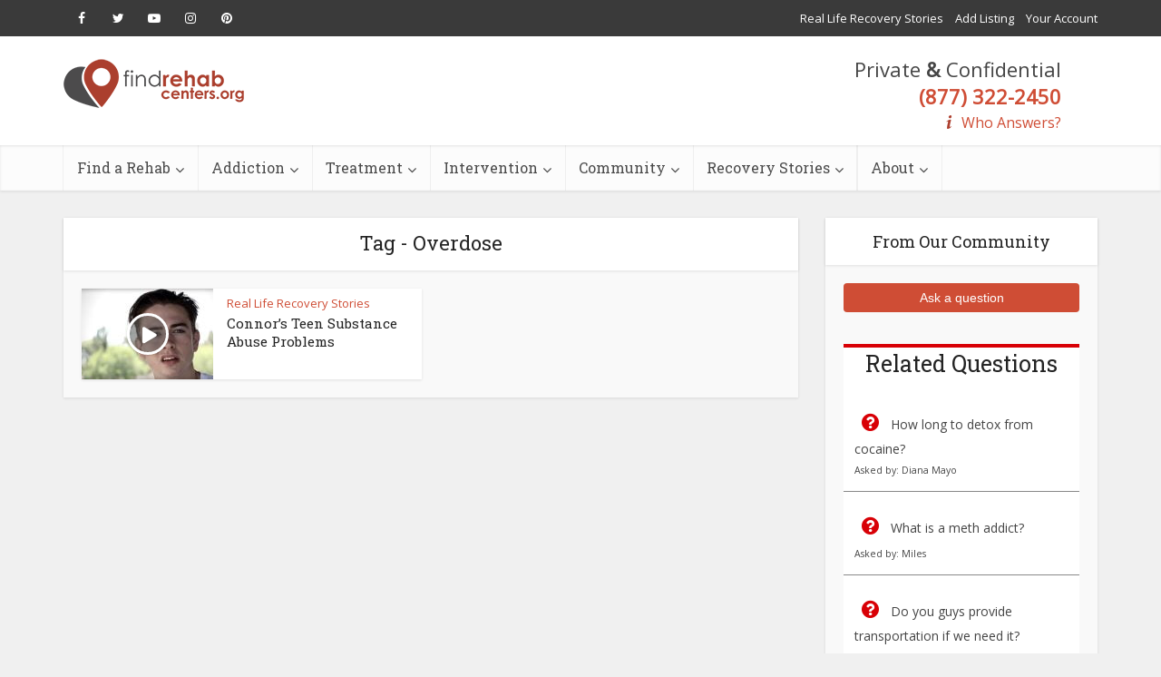

--- FILE ---
content_type: text/html; charset=UTF-8
request_url: https://www.findrehabcenters.org/tag/overdose/
body_size: 13147
content:
<!DOCTYPE html>
<!--[if IE 8]><html class="ie8"><![endif]-->
<!--[if IE 9]><html class="ie9"><![endif]-->
<!--[if gt IE 8]><!--> <html lang="en-US" prefix="og: http://ogp.me/ns#"> <!--<![endif]-->

<head>

<meta http-equiv="Content-Type" content="text/html; charset=UTF-8" />
<meta name="viewport" content="user-scalable=yes, width=device-width, initial-scale=1.0, maximum-scale=1, minimum-scale=1">

<!--[if lt IE 9]>
	<script src="https://www.findrehabcenters.org/wp-content/themes/voice/js/html5.js"></script>
<![endif]-->

<title>Overdose Archives - Find Rehab Centers</title>
<meta name='robots' content='max-image-preview:large' />

<!-- This site is optimized with the Yoast SEO plugin v9.1 - https://yoast.com/wordpress/plugins/seo/ -->
<meta name="robots" content="noindex,follow"/>
<meta property="og:locale" content="en_US" />
<meta property="og:type" content="object" />
<meta property="og:title" content="Overdose Archives - Find Rehab Centers" />
<meta property="og:url" content="https://www.findrehabcenters.org/tag/overdose/" />
<meta property="og:site_name" content="Find Rehab Centers" />
<!-- / Yoast SEO plugin. -->

<link rel='dns-prefetch' href='//fonts.googleapis.com' />
<link rel='dns-prefetch' href='//s.w.org' />
<link rel="alternate" type="application/rss+xml" title="Find Rehab Centers &raquo; Feed" href="https://www.findrehabcenters.org/feed/" />
<link rel="alternate" type="application/rss+xml" title="Find Rehab Centers &raquo; Comments Feed" href="https://www.findrehabcenters.org/comments/feed/" />
<link rel="alternate" type="application/rss+xml" title="Find Rehab Centers &raquo; Overdose Tag Feed" href="https://www.findrehabcenters.org/tag/overdose/feed/" />
<script type="text/javascript">
window._wpemojiSettings = {"baseUrl":"https:\/\/s.w.org\/images\/core\/emoji\/14.0.0\/72x72\/","ext":".png","svgUrl":"https:\/\/s.w.org\/images\/core\/emoji\/14.0.0\/svg\/","svgExt":".svg","source":{"concatemoji":"https:\/\/www.findrehabcenters.org\/wp-includes\/js\/wp-emoji-release.min.js"}};
/*! This file is auto-generated */
!function(e,a,t){var n,r,o,i=a.createElement("canvas"),p=i.getContext&&i.getContext("2d");function s(e,t){var a=String.fromCharCode,e=(p.clearRect(0,0,i.width,i.height),p.fillText(a.apply(this,e),0,0),i.toDataURL());return p.clearRect(0,0,i.width,i.height),p.fillText(a.apply(this,t),0,0),e===i.toDataURL()}function c(e){var t=a.createElement("script");t.src=e,t.defer=t.type="text/javascript",a.getElementsByTagName("head")[0].appendChild(t)}for(o=Array("flag","emoji"),t.supports={everything:!0,everythingExceptFlag:!0},r=0;r<o.length;r++)t.supports[o[r]]=function(e){if(!p||!p.fillText)return!1;switch(p.textBaseline="top",p.font="600 32px Arial",e){case"flag":return s([127987,65039,8205,9895,65039],[127987,65039,8203,9895,65039])?!1:!s([55356,56826,55356,56819],[55356,56826,8203,55356,56819])&&!s([55356,57332,56128,56423,56128,56418,56128,56421,56128,56430,56128,56423,56128,56447],[55356,57332,8203,56128,56423,8203,56128,56418,8203,56128,56421,8203,56128,56430,8203,56128,56423,8203,56128,56447]);case"emoji":return!s([129777,127995,8205,129778,127999],[129777,127995,8203,129778,127999])}return!1}(o[r]),t.supports.everything=t.supports.everything&&t.supports[o[r]],"flag"!==o[r]&&(t.supports.everythingExceptFlag=t.supports.everythingExceptFlag&&t.supports[o[r]]);t.supports.everythingExceptFlag=t.supports.everythingExceptFlag&&!t.supports.flag,t.DOMReady=!1,t.readyCallback=function(){t.DOMReady=!0},t.supports.everything||(n=function(){t.readyCallback()},a.addEventListener?(a.addEventListener("DOMContentLoaded",n,!1),e.addEventListener("load",n,!1)):(e.attachEvent("onload",n),a.attachEvent("onreadystatechange",function(){"complete"===a.readyState&&t.readyCallback()})),(e=t.source||{}).concatemoji?c(e.concatemoji):e.wpemoji&&e.twemoji&&(c(e.twemoji),c(e.wpemoji)))}(window,document,window._wpemojiSettings);
</script>
<style type="text/css">
img.wp-smiley,
img.emoji {
	display: inline !important;
	border: none !important;
	box-shadow: none !important;
	height: 1em !important;
	width: 1em !important;
	margin: 0 0.07em !important;
	vertical-align: -0.1em !important;
	background: none !important;
	padding: 0 !important;
}
</style>
	<link rel='stylesheet' id='wp-block-library-css'  href='https://www.findrehabcenters.org/wp-includes/css/dist/block-library/style.min.css' type='text/css' media='all' />
<style id='global-styles-inline-css' type='text/css'>
body{--wp--preset--color--black: #000000;--wp--preset--color--cyan-bluish-gray: #abb8c3;--wp--preset--color--white: #ffffff;--wp--preset--color--pale-pink: #f78da7;--wp--preset--color--vivid-red: #cf2e2e;--wp--preset--color--luminous-vivid-orange: #ff6900;--wp--preset--color--luminous-vivid-amber: #fcb900;--wp--preset--color--light-green-cyan: #7bdcb5;--wp--preset--color--vivid-green-cyan: #00d084;--wp--preset--color--pale-cyan-blue: #8ed1fc;--wp--preset--color--vivid-cyan-blue: #0693e3;--wp--preset--color--vivid-purple: #9b51e0;--wp--preset--gradient--vivid-cyan-blue-to-vivid-purple: linear-gradient(135deg,rgba(6,147,227,1) 0%,rgb(155,81,224) 100%);--wp--preset--gradient--light-green-cyan-to-vivid-green-cyan: linear-gradient(135deg,rgb(122,220,180) 0%,rgb(0,208,130) 100%);--wp--preset--gradient--luminous-vivid-amber-to-luminous-vivid-orange: linear-gradient(135deg,rgba(252,185,0,1) 0%,rgba(255,105,0,1) 100%);--wp--preset--gradient--luminous-vivid-orange-to-vivid-red: linear-gradient(135deg,rgba(255,105,0,1) 0%,rgb(207,46,46) 100%);--wp--preset--gradient--very-light-gray-to-cyan-bluish-gray: linear-gradient(135deg,rgb(238,238,238) 0%,rgb(169,184,195) 100%);--wp--preset--gradient--cool-to-warm-spectrum: linear-gradient(135deg,rgb(74,234,220) 0%,rgb(151,120,209) 20%,rgb(207,42,186) 40%,rgb(238,44,130) 60%,rgb(251,105,98) 80%,rgb(254,248,76) 100%);--wp--preset--gradient--blush-light-purple: linear-gradient(135deg,rgb(255,206,236) 0%,rgb(152,150,240) 100%);--wp--preset--gradient--blush-bordeaux: linear-gradient(135deg,rgb(254,205,165) 0%,rgb(254,45,45) 50%,rgb(107,0,62) 100%);--wp--preset--gradient--luminous-dusk: linear-gradient(135deg,rgb(255,203,112) 0%,rgb(199,81,192) 50%,rgb(65,88,208) 100%);--wp--preset--gradient--pale-ocean: linear-gradient(135deg,rgb(255,245,203) 0%,rgb(182,227,212) 50%,rgb(51,167,181) 100%);--wp--preset--gradient--electric-grass: linear-gradient(135deg,rgb(202,248,128) 0%,rgb(113,206,126) 100%);--wp--preset--gradient--midnight: linear-gradient(135deg,rgb(2,3,129) 0%,rgb(40,116,252) 100%);--wp--preset--duotone--dark-grayscale: url('#wp-duotone-dark-grayscale');--wp--preset--duotone--grayscale: url('#wp-duotone-grayscale');--wp--preset--duotone--purple-yellow: url('#wp-duotone-purple-yellow');--wp--preset--duotone--blue-red: url('#wp-duotone-blue-red');--wp--preset--duotone--midnight: url('#wp-duotone-midnight');--wp--preset--duotone--magenta-yellow: url('#wp-duotone-magenta-yellow');--wp--preset--duotone--purple-green: url('#wp-duotone-purple-green');--wp--preset--duotone--blue-orange: url('#wp-duotone-blue-orange');--wp--preset--font-size--small: 13px;--wp--preset--font-size--medium: 20px;--wp--preset--font-size--large: 36px;--wp--preset--font-size--x-large: 42px;}.has-black-color{color: var(--wp--preset--color--black) !important;}.has-cyan-bluish-gray-color{color: var(--wp--preset--color--cyan-bluish-gray) !important;}.has-white-color{color: var(--wp--preset--color--white) !important;}.has-pale-pink-color{color: var(--wp--preset--color--pale-pink) !important;}.has-vivid-red-color{color: var(--wp--preset--color--vivid-red) !important;}.has-luminous-vivid-orange-color{color: var(--wp--preset--color--luminous-vivid-orange) !important;}.has-luminous-vivid-amber-color{color: var(--wp--preset--color--luminous-vivid-amber) !important;}.has-light-green-cyan-color{color: var(--wp--preset--color--light-green-cyan) !important;}.has-vivid-green-cyan-color{color: var(--wp--preset--color--vivid-green-cyan) !important;}.has-pale-cyan-blue-color{color: var(--wp--preset--color--pale-cyan-blue) !important;}.has-vivid-cyan-blue-color{color: var(--wp--preset--color--vivid-cyan-blue) !important;}.has-vivid-purple-color{color: var(--wp--preset--color--vivid-purple) !important;}.has-black-background-color{background-color: var(--wp--preset--color--black) !important;}.has-cyan-bluish-gray-background-color{background-color: var(--wp--preset--color--cyan-bluish-gray) !important;}.has-white-background-color{background-color: var(--wp--preset--color--white) !important;}.has-pale-pink-background-color{background-color: var(--wp--preset--color--pale-pink) !important;}.has-vivid-red-background-color{background-color: var(--wp--preset--color--vivid-red) !important;}.has-luminous-vivid-orange-background-color{background-color: var(--wp--preset--color--luminous-vivid-orange) !important;}.has-luminous-vivid-amber-background-color{background-color: var(--wp--preset--color--luminous-vivid-amber) !important;}.has-light-green-cyan-background-color{background-color: var(--wp--preset--color--light-green-cyan) !important;}.has-vivid-green-cyan-background-color{background-color: var(--wp--preset--color--vivid-green-cyan) !important;}.has-pale-cyan-blue-background-color{background-color: var(--wp--preset--color--pale-cyan-blue) !important;}.has-vivid-cyan-blue-background-color{background-color: var(--wp--preset--color--vivid-cyan-blue) !important;}.has-vivid-purple-background-color{background-color: var(--wp--preset--color--vivid-purple) !important;}.has-black-border-color{border-color: var(--wp--preset--color--black) !important;}.has-cyan-bluish-gray-border-color{border-color: var(--wp--preset--color--cyan-bluish-gray) !important;}.has-white-border-color{border-color: var(--wp--preset--color--white) !important;}.has-pale-pink-border-color{border-color: var(--wp--preset--color--pale-pink) !important;}.has-vivid-red-border-color{border-color: var(--wp--preset--color--vivid-red) !important;}.has-luminous-vivid-orange-border-color{border-color: var(--wp--preset--color--luminous-vivid-orange) !important;}.has-luminous-vivid-amber-border-color{border-color: var(--wp--preset--color--luminous-vivid-amber) !important;}.has-light-green-cyan-border-color{border-color: var(--wp--preset--color--light-green-cyan) !important;}.has-vivid-green-cyan-border-color{border-color: var(--wp--preset--color--vivid-green-cyan) !important;}.has-pale-cyan-blue-border-color{border-color: var(--wp--preset--color--pale-cyan-blue) !important;}.has-vivid-cyan-blue-border-color{border-color: var(--wp--preset--color--vivid-cyan-blue) !important;}.has-vivid-purple-border-color{border-color: var(--wp--preset--color--vivid-purple) !important;}.has-vivid-cyan-blue-to-vivid-purple-gradient-background{background: var(--wp--preset--gradient--vivid-cyan-blue-to-vivid-purple) !important;}.has-light-green-cyan-to-vivid-green-cyan-gradient-background{background: var(--wp--preset--gradient--light-green-cyan-to-vivid-green-cyan) !important;}.has-luminous-vivid-amber-to-luminous-vivid-orange-gradient-background{background: var(--wp--preset--gradient--luminous-vivid-amber-to-luminous-vivid-orange) !important;}.has-luminous-vivid-orange-to-vivid-red-gradient-background{background: var(--wp--preset--gradient--luminous-vivid-orange-to-vivid-red) !important;}.has-very-light-gray-to-cyan-bluish-gray-gradient-background{background: var(--wp--preset--gradient--very-light-gray-to-cyan-bluish-gray) !important;}.has-cool-to-warm-spectrum-gradient-background{background: var(--wp--preset--gradient--cool-to-warm-spectrum) !important;}.has-blush-light-purple-gradient-background{background: var(--wp--preset--gradient--blush-light-purple) !important;}.has-blush-bordeaux-gradient-background{background: var(--wp--preset--gradient--blush-bordeaux) !important;}.has-luminous-dusk-gradient-background{background: var(--wp--preset--gradient--luminous-dusk) !important;}.has-pale-ocean-gradient-background{background: var(--wp--preset--gradient--pale-ocean) !important;}.has-electric-grass-gradient-background{background: var(--wp--preset--gradient--electric-grass) !important;}.has-midnight-gradient-background{background: var(--wp--preset--gradient--midnight) !important;}.has-small-font-size{font-size: var(--wp--preset--font-size--small) !important;}.has-medium-font-size{font-size: var(--wp--preset--font-size--medium) !important;}.has-large-font-size{font-size: var(--wp--preset--font-size--large) !important;}.has-x-large-font-size{font-size: var(--wp--preset--font-size--x-large) !important;}
</style>
<link rel='stylesheet' id='contact-form-7-css'  href='https://www.findrehabcenters.org/wp-content/plugins/contact-form-7/includes/css/styles.css' type='text/css' media='all' />
<link rel='stylesheet' id='mks_shortcodes_simple_line_icons-css'  href='https://www.findrehabcenters.org/wp-content/plugins/meks-flexible-shortcodes/css/simple-line/simple-line-icons.css' type='text/css' media='screen' />
<link rel='stylesheet' id='mks_shortcodes_css-css'  href='https://www.findrehabcenters.org/wp-content/plugins/meks-flexible-shortcodes/css/style.css' type='text/css' media='screen' />
<link rel='stylesheet' id='vce_font_0-css'  href='https://fonts.googleapis.com/css?family=Open+Sans%3A400&#038;subset=latin%2Clatin-ext' type='text/css' media='screen' />
<link rel='stylesheet' id='vce_font_1-css'  href='https://fonts.googleapis.com/css?family=Roboto+Slab%3A400&#038;subset=latin%2Clatin-ext' type='text/css' media='screen' />
<link rel='stylesheet' id='vce_style-css'  href='https://www.findrehabcenters.org/wp-content/themes/voice/css/min.css' type='text/css' media='screen, print' />
<style id='vce_style-inline-css' type='text/css'>
body {background-color:#f0f0f0;}body,.mks_author_widget h3,.site-description,.meta-category a,textarea {font-family: 'Open Sans';font-weight: 400;}h1,h2,h3,h4,h5,h6,blockquote,.vce-post-link,.site-title,.site-title a,.main-box-title,.comment-reply-title,.entry-title a,.vce-single .entry-headline p,.vce-prev-next-link,.author-title,.mks_pullquote,.widget_rss ul li .rsswidget,#bbpress-forums .bbp-forum-title,#bbpress-forums .bbp-topic-permalink {font-family: 'Roboto Slab';font-weight: 400;}.main-navigation a,.sidr a{font-family: 'Roboto Slab';font-weight: 400;}.vce-single .entry-content,.vce-single .entry-headline,.vce-single .entry-footer{width: 600px;}.vce-lay-a .lay-a-content{width: 600px;max-width: 600px;}.vce-page .entry-content,.vce-page .entry-title-page {width: 600px;}.vce-sid-none .vce-single .entry-content,.vce-sid-none .vce-single .entry-headline,.vce-sid-none .vce-single .entry-footer {width: 600px;}.vce-sid-none .vce-page .entry-content,.vce-sid-none .vce-page .entry-title-page,.error404 .entry-content {width: 600px;max-width: 600px;}body, button, input, select, textarea{color: #444444;}h1,h2,h3,h4,h5,h6,.entry-title a,.prev-next-nav a,#bbpress-forums .bbp-forum-title, #bbpress-forums .bbp-topic-permalink,.woocommerce ul.products li.product .price .amount{color: #232323;}a,.entry-title a:hover,.vce-prev-next-link:hover,.vce-author-links a:hover,.required,.error404 h4,.prev-next-nav a:hover,#bbpress-forums .bbp-forum-title:hover, #bbpress-forums .bbp-topic-permalink:hover,.woocommerce ul.products li.product h3:hover,.woocommerce ul.products li.product h3:hover mark,.main-box-title a:hover{color: #cf4d35;}.vce-square,.vce-main-content .mejs-controls .mejs-time-rail .mejs-time-current,button,input[type="button"],input[type="reset"],input[type="submit"],.vce-button,.pagination-wapper a,#vce-pagination .next.page-numbers,#vce-pagination .prev.page-numbers,#vce-pagination .page-numbers,#vce-pagination .page-numbers.current,.vce-link-pages a,#vce-pagination a,.vce-load-more a,.vce-slider-pagination .owl-nav > div,.vce-mega-menu-posts-wrap .owl-nav > div,.comment-reply-link:hover,.vce-featured-section a,.vce-lay-g .vce-featured-info .meta-category a,.vce-404-menu a,.vce-post.sticky .meta-image:before,#vce-pagination .page-numbers:hover,#bbpress-forums .bbp-pagination .current,#bbpress-forums .bbp-pagination a:hover,.woocommerce #respond input#submit,.woocommerce a.button,.woocommerce button.button,.woocommerce input.button,.woocommerce ul.products li.product .added_to_cart,.woocommerce #respond input#submit:hover,.woocommerce a.button:hover,.woocommerce button.button:hover,.woocommerce input.button:hover,.woocommerce ul.products li.product .added_to_cart:hover,.woocommerce #respond input#submit.alt,.woocommerce a.button.alt,.woocommerce button.button.alt,.woocommerce input.button.alt,.woocommerce #respond input#submit.alt:hover, .woocommerce a.button.alt:hover, .woocommerce button.button.alt:hover, .woocommerce input.button.alt:hover,.woocommerce span.onsale,.woocommerce .widget_price_filter .ui-slider .ui-slider-range,.woocommerce .widget_price_filter .ui-slider .ui-slider-handle,.comments-holder .navigation .page-numbers.current,.vce-lay-a .vce-read-more:hover,.vce-lay-c .vce-read-more:hover{background-color: #cf4d35;}#vce-pagination .page-numbers,.comments-holder .navigation .page-numbers{background: transparent;color: #cf4d35;border: 1px solid #cf4d35;}.comments-holder .navigation .page-numbers:hover{background: #cf4d35;border: 1px solid #cf4d35;}.bbp-pagination-links a{background: transparent;color: #cf4d35;border: 1px solid #cf4d35 !important;}#vce-pagination .page-numbers.current,.bbp-pagination-links span.current,.comments-holder .navigation .page-numbers.current{border: 1px solid #cf4d35;}.widget_categories .cat-item:before,.widget_categories .cat-item .count{background: #cf4d35;}.comment-reply-link,.vce-lay-a .vce-read-more,.vce-lay-c .vce-read-more{border: 1px solid #cf4d35;}.entry-meta div,.entry-meta-count,.entry-meta div a,.comment-metadata a,.meta-category span,.meta-author-wrapped,.wp-caption .wp-caption-text,.widget_rss .rss-date,.sidebar cite,.site-footer cite,.sidebar .vce-post-list .entry-meta div,.sidebar .vce-post-list .entry-meta div a,.sidebar .vce-post-list .fn,.sidebar .vce-post-list .fn a,.site-footer .vce-post-list .entry-meta div,.site-footer .vce-post-list .entry-meta div a,.site-footer .vce-post-list .fn,.site-footer .vce-post-list .fn a,#bbpress-forums .bbp-topic-started-by,#bbpress-forums .bbp-topic-started-in,#bbpress-forums .bbp-forum-info .bbp-forum-content,#bbpress-forums p.bbp-topic-meta,span.bbp-admin-links a,.bbp-reply-post-date,#bbpress-forums li.bbp-header,#bbpress-forums li.bbp-footer,.woocommerce .woocommerce-result-count,.woocommerce .product_meta{color: #9b9b9b;}.main-box-title, .comment-reply-title, .main-box-head{background: #ffffff;color: #232323;}.main-box-title a{color: #232323;}.sidebar .widget .widget-title a{color: #232323;}.main-box,.comment-respond,.prev-next-nav{background: #f9f9f9;}.vce-post,ul.comment-list > li.comment,.main-box-single,.ie8 .vce-single,#disqus_thread,.vce-author-card,.vce-author-card .vce-content-outside,.mks-bredcrumbs-container,ul.comment-list > li.pingback{background: #ffffff;}.mks_tabs.horizontal .mks_tab_nav_item.active{border-bottom: 1px solid #ffffff;}.mks_tabs.horizontal .mks_tab_item,.mks_tabs.vertical .mks_tab_nav_item.active,.mks_tabs.horizontal .mks_tab_nav_item.active{background: #ffffff;}.mks_tabs.vertical .mks_tab_nav_item.active{border-right: 1px solid #ffffff;}#vce-pagination,.vce-slider-pagination .owl-controls,.vce-content-outside,.comments-holder .navigation{background: #f3f3f3;}.sidebar .widget-title{background: #ffffff;color: #232323;}.sidebar .widget{background: #f9f9f9;}.sidebar .widget,.sidebar .widget li a,.sidebar .mks_author_widget h3 a,.sidebar .mks_author_widget h3,.sidebar .vce-search-form .vce-search-input,.sidebar .vce-search-form .vce-search-input:focus{color: #444444;}.sidebar .widget li a:hover,.sidebar .widget a,.widget_nav_menu li.menu-item-has-children:hover:after,.widget_pages li.page_item_has_children:hover:after{color: #cf4d35;}.sidebar .tagcloud a {border: 1px solid #cf4d35;}.sidebar .mks_author_link,.sidebar .tagcloud a:hover,.sidebar .mks_themeforest_widget .more,.sidebar button,.sidebar input[type="button"],.sidebar input[type="reset"],.sidebar input[type="submit"],.sidebar .vce-button,.sidebar .bbp_widget_login .button{background-color: #cf4d35;}.sidebar .mks_author_widget .mks_autor_link_wrap,.sidebar .mks_themeforest_widget .mks_read_more{background: #f3f3f3;}.sidebar #wp-calendar caption,.sidebar .recentcomments,.sidebar .post-date,.sidebar #wp-calendar tbody{color: rgba(68,68,68,0.7);}.site-footer{background: #373941;}.site-footer .widget-title{color: #ffffff;}.site-footer,.site-footer .widget,.site-footer .widget li a,.site-footer .mks_author_widget h3 a,.site-footer .mks_author_widget h3,.site-footer .vce-search-form .vce-search-input,.site-footer .vce-search-form .vce-search-input:focus{color: #f9f9f9;}.site-footer .widget li a:hover,.site-footer .widget a,.site-info a{color: #cf4d35;}.site-footer .tagcloud a {border: 1px solid #cf4d35;}.site-footer .mks_author_link,.site-footer .mks_themeforest_widget .more,.site-footer button,.site-footer input[type="button"],.site-footer input[type="reset"],.site-footer input[type="submit"],.site-footer .vce-button,.site-footer .tagcloud a:hover{background-color: #cf4d35;}.site-footer #wp-calendar caption,.site-footer .recentcomments,.site-footer .post-date,.site-footer #wp-calendar tbody,.site-footer .site-info{color: rgba(249,249,249,0.7);}.top-header,.top-nav-menu li .sub-menu{background: #3a3a3a;}.top-header,.top-header a{color: #ffffff;}.top-header .vce-search-form .vce-search-input,.top-header .vce-search-input:focus,.top-header .vce-search-submit{color: #ffffff;}.top-header .vce-search-form .vce-search-input::-webkit-input-placeholder { color: #ffffff;}.top-header .vce-search-form .vce-search-input:-moz-placeholder { color: #ffffff;}.top-header .vce-search-form .vce-search-input::-moz-placeholder { color: #ffffff;}.top-header .vce-search-form .vce-search-input:-ms-input-placeholder { color: #ffffff;}.header-1-wrapper{height: 150px;padding-top: 15px;}.header-2-wrapper,.header-3-wrapper{height: 150px;}.header-2-wrapper .site-branding,.header-3-wrapper .site-branding{top: 15px;left: 0px;}.site-title a, .site-title a:hover{color: #232323;}.site-description{color: #aaaaaa;}.main-header{background-color: #ffffff;}.header-bottom-wrapper{background: #fcfcfc;}.vce-header-ads{margin: 30px 0;}.header-3-wrapper .nav-menu > li > a{padding: 65px 15px;}.header-sticky,.sidr{background: rgba(252,252,252,0.95);}.ie8 .header-sticky{background: #ffffff;}.main-navigation a,.nav-menu .vce-mega-menu > .sub-menu > li > a,.sidr li a,.vce-menu-parent{color: #4a4a4a;}.nav-menu > li:hover > a,.nav-menu > .current_page_item > a,.nav-menu > .current-menu-item > a,.nav-menu > .current-menu-ancestor > a,.main-navigation a.vce-item-selected,.main-navigation ul ul li:hover > a,.nav-menu ul .current-menu-item a,.nav-menu ul .current_page_item a,.vce-menu-parent:hover,.sidr li a:hover,.sidr li.sidr-class-current_page_item > a,.main-navigation li.current-menu-item.fa:before,.vce-responsive-nav{color: #cf4d35;}#sidr-id-vce_main_navigation_menu .soc-nav-menu li a:hover {color: #ffffff;}.nav-menu > li:hover > a,.nav-menu > .current_page_item > a,.nav-menu > .current-menu-item > a,.nav-menu > .current-menu-ancestor > a,.main-navigation a.vce-item-selected,.main-navigation ul ul,.header-sticky .nav-menu > .current_page_item:hover > a,.header-sticky .nav-menu > .current-menu-item:hover > a,.header-sticky .nav-menu > .current-menu-ancestor:hover > a,.header-sticky .main-navigation a.vce-item-selected:hover{background-color: #ffffff;}.search-header-wrap ul {border-top: 2px solid #cf4d35;}.vce-cart-icon a.vce-custom-cart span {background: #cf4d35;font-family: 'Open Sans';}.vce-border-top .main-box-title{border-top: 2px solid #cf4d35;}.tagcloud a:hover,.sidebar .widget .mks_author_link,.sidebar .widget.mks_themeforest_widget .more,.site-footer .widget .mks_author_link,.site-footer .widget.mks_themeforest_widget .more,.vce-lay-g .entry-meta div,.vce-lay-g .fn,.vce-lay-g .fn a{color: #FFF;}.vce-featured-header .vce-featured-header-background{opacity: 0.5}.vce-featured-grid .vce-featured-header-background,.vce-post-big .vce-post-img:after,.vce-post-slider .vce-post-img:after{opacity: 0.5}.vce-featured-grid .owl-item:hover .vce-grid-text .vce-featured-header-background,.vce-post-big li:hover .vce-post-img:after,.vce-post-slider li:hover .vce-post-img:after {opacity: 0.8}.vce-featured-grid.vce-featured-grid-big .vce-featured-header-background,.vce-post-big .vce-post-img:after,.vce-post-slider .vce-post-img:after{opacity: 0.5}.vce-featured-grid.vce-featured-grid-big .owl-item:hover .vce-grid-text .vce-featured-header-background,.vce-post-big li:hover .vce-post-img:after,.vce-post-slider li:hover .vce-post-img:after {opacity: 0.8}#back-top {background: #323232}.sidr input[type=text]{background: rgba(74,74,74,0.1);color: rgba(74,74,74,0.5);}.meta-image:hover a img,.vce-lay-h .img-wrap:hover .meta-image > img,.img-wrp:hover img,.vce-gallery-big:hover img,.vce-gallery .gallery-item:hover img,.vce_posts_widget .vce-post-big li:hover img,.vce-featured-grid .owl-item:hover img,.vce-post-img:hover img,.mega-menu-img:hover img{-webkit-transform: scale(1.1);-moz-transform: scale(1.1);-o-transform: scale(1.1);-ms-transform: scale(1.1);transform: scale(1.1);}
</style>
<link rel='stylesheet' id='meks-ads-widget-css'  href='https://www.findrehabcenters.org/wp-content/plugins/meks-easy-ads-widget/css/style.css' type='text/css' media='all' />
<link rel='stylesheet' id='meks-flickr-widget-css'  href='https://www.findrehabcenters.org/wp-content/plugins/meks-simple-flickr-widget/css/style.css' type='text/css' media='all' />
<link rel='stylesheet' id='meks-author-widget-css'  href='https://www.findrehabcenters.org/wp-content/plugins/meks-smart-author-widget/css/style.css' type='text/css' media='all' />
<link rel='stylesheet' id='meks-social-widget-css'  href='https://www.findrehabcenters.org/wp-content/plugins/meks-smart-social-widget/css/style.css' type='text/css' media='all' />
<link rel='stylesheet' id='meks-themeforest-widget-css'  href='https://www.findrehabcenters.org/wp-content/plugins/meks-themeforest-smart-widget/css/style.css' type='text/css' media='all' />
<script type='text/javascript' src='https://www.findrehabcenters.org/wp-includes/js/jquery/jquery.min.js' id='jquery-core-js'></script>
<script type='text/javascript' src='https://www.findrehabcenters.org/wp-includes/js/jquery/jquery-migrate.min.js' id='jquery-migrate-js'></script>
<script type='text/javascript' src='https://www.findrehabcenters.org/wp-content/plugins/meks-flexible-shortcodes/js/main.js' id='mks_shortcodes_js-js'></script>
<link rel="https://api.w.org/" href="https://www.findrehabcenters.org/wp-json/" /><link rel="alternate" type="application/json" href="https://www.findrehabcenters.org/wp-json/wp/v2/tags/135" /><link rel="EditURI" type="application/rsd+xml" title="RSD" href="https://www.findrehabcenters.org/xmlrpc.php?rsd" />
<link rel="wlwmanifest" type="application/wlwmanifest+xml" href="https://www.findrehabcenters.org/wp-includes/wlwmanifest.xml" /> 
<meta name="generator" content="WordPress 6.0.11" />
<!--[if IE 7]>
<link rel="stylesheet" href="https://www.findrehabcenters.org/wp-content/plugins/wp-review/assets/css/wp-review-ie7.css">
<![endif]-->
<style type="text/css">.recentcomments a{display:inline !important;padding:0 !important;margin:0 !important;}</style>
<!-- Dynamic Widgets by QURL loaded - http://www.dynamic-widgets.com //-->
<link rel="shortcut icon" href="https://www.findrehabcenters.org/wp-content/uploads/2019/02/frc-favicon.png" type="image/x-icon" /><style type="text/css">.iw-toc-day-title{ color:#cf4d35; font-size:21px; font-weight:400; line-height: 32px; } #iw-toc-link{ color:#000000; margin-top:20px; font-weight:600; } .iw-cont-title{ font-weight:500; font-size:22px; margin-top:25px; color:#cf4d35; }</style><!-- Global site tag (gtag.js) - Google Analytics -->
<script async src="https://www.googletagmanager.com/gtag/js?id=UA-111673315-1"></script>
<script>
  window.dataLayer = window.dataLayer || [];
  function gtag(){dataLayer.push(arguments);}
  gtag('js', new Date());

  gtag('config', 'UA-111673315-1');
</script>		<style type="text/css" id="wp-custom-css">
			.tg  {border-collapse:collapse;border-spacing:0;border-color:#999;}
.tg td{font-family:Arial, sans-serif;font-size:14px;padding:10px 5px;border-style:solid;border-width:1px;overflow:hidden;word-break:normal;border-color:#999;color:#444;background-color:#F7FDFA;}
.tg th{font-family:Arial, sans-serif;font-size:14px;font-weight:normal;padding:10px 5px;border-style:solid;border-width:1px;overflow:hidden;word-break:normal;border-color:#999;color:#fff;background-color:#26ADE4;}
.tg .tg-c3ow{border-color:inherit;text-align:center;vertical-align:top}
.tg .tg-us36{border-color:inherit;vertical-align:top}
.tg .tg-bnp9{font-size:11px;background-color:#163557;border-color:inherit;text-align:center;vertical-align:top}
.tg .tg-3xi5{background-color:#ffffff;border-color:inherit;text-align:center;vertical-align:top}
hr.style4 {
	border-top: 1px dotted #dedede;
}		</style>
		</head>

<body class="archive tag tag-overdose tag-135 chrome vce-sid-right elementor-default">

<div id="vce-main">

<header id="header" class="main-header">
	<div class="top-header">
	<div class="container">

					<div class="vce-wrap-left">
					<div class="menu-social-menu-container"><ul id="vce_social_menu" class="soc-nav-menu"><li id="menu-item-996" class="menu-item menu-item-type-custom menu-item-object-custom menu-item-996"><a href="https://www.facebook.com/findrehabcenters/"><span class="vce-social-name">Facebook</span></a></li>
<li id="menu-item-997" class="menu-item menu-item-type-custom menu-item-object-custom menu-item-997"><a href="https://twitter.com/findrehabcenter"><span class="vce-social-name">Twitter</span></a></li>
<li id="menu-item-998" class="menu-item menu-item-type-custom menu-item-object-custom menu-item-998"><a href="https://www.youtube.com/channel/UCjLg01BRvAC2F0wUTA2Ss2A?view_as=subscriber"><span class="vce-social-name">YouTube</span></a></li>
<li id="menu-item-1001" class="menu-item menu-item-type-custom menu-item-object-custom menu-item-1001"><a href="https://www.instagram.com/findrehabcenters/"><span class="vce-social-name">Instagram</span></a></li>
<li id="menu-item-1002" class="menu-item menu-item-type-custom menu-item-object-custom menu-item-1002"><a href="https://www.pinterest.com/findrehabcenters/"><span class="vce-social-name">Pinterest</span></a></li>
</ul></div>			</div>
				
					<div class="vce-wrap-right">
					<ul id="vce_top_navigation_menu" class="top-nav-menu"><li id="menu-item-1869" class="menu-item menu-item-type-taxonomy menu-item-object-category menu-item-1869 vce-cat-134"><a href="https://www.findrehabcenters.org/real-life-recovery-stories/">Real Life Recovery Stories</a></li>
<li id="menu-item-3341" class="menu-item menu-item-type-custom menu-item-object-custom menu-item-3341"><a href="https://www.findrehabcenters.org/add-your-listing/">Add Listing</a></li>
<li id="menu-item-1896" class="menu-item menu-item-type-custom menu-item-object-custom menu-item-1896"><a href="https://www.findrehabcenters.org/community/login">Your Account</a></li>
</ul>			</div>
		
		


	</div>
</div><div class="container header-2-wrapper header-main-area">	
	<div class="vce-res-nav">
	<a class="vce-responsive-nav" href="#sidr-main"><i class="fa fa-bars"></i></a>
</div>
<div class="site-branding">
		
	
	<span class="site-title">
		<a href="https://www.findrehabcenters.org/" title="Find Rehab Centers" class="has-logo"><img src="https://www.findrehabcenters.org/wp-content/uploads/2019/01/frc-logo-sm.png" alt="Find Rehab Centers" /></a>
	</span>

	

</div>
	<div class="vce-header-ads">
		<div id="cta_header">
	<p id="cta_text">Private <span id="cta_bold_txt">&</span> Confidential</p>
	<p id="cta_num"><a href="tel:1-877-322-2450">(877) 322-2450</a></p>
	<div class="cta_who">
		<img id="cta_info_icon" alt="info-icon" src="https://www.findrehabcenters.org/wp-content/uploads/2019/01/info-icon.png">
		<a href="https://www.findrehabcenters.org/how-our-helpline-works/">Who Answers?</a>
	</div>
</div>	</div>
</div>

<div class="header-bottom-wrapper header-left-nav">
	<div class="container">
		<nav id="site-navigation" class="main-navigation" role="navigation">
	<ul id="vce_main_navigation_menu" class="nav-menu"><li id="menu-item-1822" class="menu-item menu-item-type-post_type menu-item-object-page menu-item-home menu-item-has-children menu-item-1822"><a href="https://www.findrehabcenters.org/">Find a Rehab</a>
<ul class="sub-menu">
	<li id="menu-item-851" class="menu-item menu-item-type-post_type menu-item-object-page menu-item-851"><a href="https://www.findrehabcenters.org/private-substance-abuse-facilities/">Private Facilities</a>	<li id="menu-item-850" class="menu-item menu-item-type-post_type menu-item-object-page menu-item-850"><a href="https://www.findrehabcenters.org/state-funded-substance-abuse-facilities/">State Funded</a>	<li id="menu-item-849" class="menu-item menu-item-type-post_type menu-item-object-page menu-item-849"><a href="https://www.findrehabcenters.org/medicaid-substance-abuse-facilities/">Medicaid</a>	<li id="menu-item-848" class="menu-item menu-item-type-post_type menu-item-object-page menu-item-848"><a href="https://www.findrehabcenters.org/medicare-substance-abuse-facilities/">Medicare</a>	<li id="menu-item-847" class="menu-item menu-item-type-post_type menu-item-object-page menu-item-847"><a href="https://www.findrehabcenters.org/military-substance-abuse-facilities/">Military</a></ul>
<li id="menu-item-2460" class="menu-item menu-item-type-taxonomy menu-item-object-category menu-item-has-children menu-item-2460 vce-cat-1"><a href="https://www.findrehabcenters.org/addiction/">Addiction</a>
<ul class="sub-menu">
	<li id="menu-item-1827" class="menu-item menu-item-type-taxonomy menu-item-object-category menu-item-1827 vce-cat-7"><a href="https://www.findrehabcenters.org/alcohol-addiction-rehab/">Alcohol Addiction</a>	<li id="menu-item-1830" class="menu-item menu-item-type-taxonomy menu-item-object-category menu-item-1830 vce-cat-70"><a href="https://www.findrehabcenters.org/heroin-addiction-rehab/">Heroin Addiction</a>	<li id="menu-item-1826" class="menu-item menu-item-type-taxonomy menu-item-object-category menu-item-1826 vce-cat-72"><a href="https://www.findrehabcenters.org/prescription-drug-addiction-rehab/">Prescription Addiction</a>	<li id="menu-item-1829" class="menu-item menu-item-type-taxonomy menu-item-object-category menu-item-1829 vce-cat-69"><a href="https://www.findrehabcenters.org/crystal-meth-addiction-rehab/">Crystal Meth Addiction</a>	<li id="menu-item-1831" class="menu-item menu-item-type-taxonomy menu-item-object-category menu-item-1831 vce-cat-67"><a href="https://www.findrehabcenters.org/cocaine-addiction-rehab/">Cocaine Addiction</a>	<li id="menu-item-1832" class="menu-item menu-item-type-taxonomy menu-item-object-category menu-item-1832 vce-cat-68"><a href="https://www.findrehabcenters.org/crack-cocaine-addiction-rehab/">Crack Cocaine Addiction</a></ul>
<li id="menu-item-1828" class="menu-item menu-item-type-taxonomy menu-item-object-category menu-item-has-children menu-item-1828 vce-cat-73"><a href="https://www.findrehabcenters.org/substance-abuse-treatment/">Treatment</a>
<ul class="sub-menu">
	<li id="menu-item-2442" class="menu-item menu-item-type-post_type menu-item-object-page menu-item-2442"><a href="https://www.findrehabcenters.org/hospital-inpatient-addiction-detoxification/">Find Detox Centers</a>	<li id="menu-item-2443" class="menu-item menu-item-type-post_type menu-item-object-page menu-item-2443"><a href="https://www.findrehabcenters.org/residential-addiction-treatment-facility/">Inpatient Rehab Centers</a>	<li id="menu-item-2444" class="menu-item menu-item-type-post_type menu-item-object-page menu-item-2444"><a href="https://www.findrehabcenters.org/hospital-inpatient-addiction-treatment-facility/">Mental Health &#038; Hospitals</a>	<li id="menu-item-2445" class="menu-item menu-item-type-post_type menu-item-object-page menu-item-2445"><a href="https://www.findrehabcenters.org/intensive-outpatient-addiction-treatment/">Outpatient Rehab Centers</a>	<li id="menu-item-1846" class="menu-item menu-item-type-post_type menu-item-object-page menu-item-1846"><a href="https://www.findrehabcenters.org/how-to-choose-a-rehab/">How to Choose a Rehab</a>	<li id="menu-item-1847" class="menu-item menu-item-type-post_type menu-item-object-page menu-item-1847"><a href="https://www.findrehabcenters.org/how-to-choose-a-rehab/inpatient-vs-outpatient-addiction-therapy/">Inpatient vs. Outpatient</a></ul>
<li id="menu-item-1833" class="menu-item menu-item-type-taxonomy menu-item-object-category menu-item-has-children menu-item-1833 vce-cat-71"><a href="https://www.findrehabcenters.org/intervention/">Intervention</a>
<ul class="sub-menu">
	<li id="menu-item-1845" class="menu-item menu-item-type-post_type menu-item-object-page menu-item-1845"><a href="https://www.findrehabcenters.org/intervention-workbook/">Intervention Workbook</a>	<li id="menu-item-2366" class="menu-item menu-item-type-post_type menu-item-object-post menu-item-2366"><a href="https://www.findrehabcenters.org/intervention/family-guide-addicted-loved-ones/">Family Guide for Addicted Loved Ones</a>	<li id="menu-item-2365" class="menu-item menu-item-type-post_type menu-item-object-post menu-item-2365"><a href="https://www.findrehabcenters.org/intervention/guide-for-parents-addicted-children-teens/">Guide for Parents of Addicted Children and Teens</a>	<li id="menu-item-2364" class="menu-item menu-item-type-post_type menu-item-object-post menu-item-2364"><a href="https://www.findrehabcenters.org/intervention/addiction-guide-for-spouses-partners/">Addiction Guide for Spouses and Partners</a>	<li id="menu-item-2363" class="menu-item menu-item-type-post_type menu-item-object-post menu-item-2363"><a href="https://www.findrehabcenters.org/intervention/guide-for-children-addicted-parents/">Guide for Children of Addicted Parents</a>	<li id="menu-item-1849" class="menu-item menu-item-type-post_type menu-item-object-post menu-item-1849"><a href="https://www.findrehabcenters.org/intervention/what-not-to-do-during-an-intervention/">What Not To Do</a></ul>
<li id="menu-item-1838" class="menu-item menu-item-type-post_type menu-item-object-page menu-item-has-children menu-item-1838"><a href="https://www.findrehabcenters.org/community/">Community</a>
<ul class="sub-menu">
	<li id="menu-item-1870" class="menu-item menu-item-type-custom menu-item-object-custom menu-item-1870"><a href="https://www.findrehabcenters.org/community/askquestion/">Ask The Community</a>	<li id="menu-item-1872" class="menu-item menu-item-type-custom menu-item-object-custom menu-item-1872"><a href="https://www.findrehabcenters.org/community/popular-questions/">Popular Questions</a>	<li id="menu-item-1873" class="menu-item menu-item-type-custom menu-item-object-custom menu-item-1873"><a href="https://www.findrehabcenters.org/community/latest-questions/">Latest Questions</a></ul>
<li id="menu-item-2733" class="menu-item menu-item-type-taxonomy menu-item-object-category menu-item-2733 vce-mega-cat vce-cat-134"><a href="https://www.findrehabcenters.org/real-life-recovery-stories/" data-mega_cat_id="134">Recovery Stories</a><ul class="vce-mega-menu-wrapper"></ul><li id="menu-item-1836" class="menu-item menu-item-type-post_type menu-item-object-page menu-item-has-children menu-item-1836"><a href="https://www.findrehabcenters.org/about/">About</a>
<ul class="sub-menu">
	<li id="menu-item-1843" class="menu-item menu-item-type-post_type menu-item-object-page menu-item-1843"><a href="https://www.findrehabcenters.org/contact/">Contact Us</a>	<li id="menu-item-854" class="menu-item menu-item-type-post_type menu-item-object-page current_page_parent menu-item-854"><a href="https://www.findrehabcenters.org/blog/">Blog</a></ul>
</ul></nav>	</div>
</div></header>

<div id="main-wrapper">


	
<div id="content" class="container site-content">

				
	<div id="primary" class="vce-main-content">
		
		<div class="main-box">

			
	<div class="main-box-head">
	<!-- Generator: Adobe Illustrator 22.1.0, SVG Export Plug-In  -->
		<h1 class="main-box-title">Tag - Overdose</h1>
			</div>

			<div class="main-box-inside">
			
							
				
				<div class="vce-loop-wrap">

											
						<article class="vce-post vce-lay-d post-1559 post type-post status-publish format-video has-post-thumbnail hentry category-real-life-recovery-stories tag-12-step-program tag-addiction-recovery tag-alcohol-drug-rehab tag-drug-abuse tag-drug-addiction tag-marijuana-abuse tag-opiate-addiction tag-opioid-addiction tag-overdose tag-substance-abuse-and-addiction post_format-post-format-video">
	
 		 	<div class="meta-image">			
			<a href="https://www.findrehabcenters.org/real-life-recovery-stories/teen-substance-abuse/" title="Connor&#8217;s Teen Substance Abuse Problems">
				<img width="145" height="100" src="https://www.findrehabcenters.org/wp-content/uploads/2018/06/substance-abuse-teenagers-real-life-recovery-stories-connor-1-min-145x100.jpg" class="attachment-vce-lay-d size-vce-lay-d wp-post-image" alt="teen substance abuse" srcset="https://www.findrehabcenters.org/wp-content/uploads/2018/06/substance-abuse-teenagers-real-life-recovery-stories-connor-1-min-145x100.jpg 145w, https://www.findrehabcenters.org/wp-content/uploads/2018/06/substance-abuse-teenagers-real-life-recovery-stories-connor-1-min-380x260.jpg 380w" sizes="(max-width: 145px) 100vw, 145px" />									<span class="vce-format-icon">
					<i class="fa fa-play"></i>
					</span>
							</a>
		</div>
		

	<header class="entry-header">
					<span class="meta-category"><a href="https://www.findrehabcenters.org/real-life-recovery-stories/" class="category-134">Real Life Recovery Stories</a></span>
				<h2 class="entry-title"><a href="https://www.findrehabcenters.org/real-life-recovery-stories/teen-substance-abuse/" title="Connor&#8217;s Teen Substance Abuse Problems">Connor&#8217;s Teen Substance Abuse Problems</a></h2>
			</header>

</article>
						
					
				</div>

				
			
			</div>

		</div>

	</div>

		<aside id="sidebar" class="sidebar right">
		<div id="text-42" class="widget widget_text"><h4 class="widget-title">From Our Community</h4>			<div class="textwidget"><link rel="stylesheet" type="text/css" media="screen" href="https://www.findrehabcenters.org/wp-content/plugins/QandA/system/../virtualpages/templates/styles/qa_sidebar_styles.css" /><style>html .fas {color: #D80006; font-size: 20px; padding: 8px; } .btn.ask {border-radius: 15px;background: #D80006; color: white; width: 100%; font-size: 14px; text-align: center;}</style><link href="https://fonts.googleapis.com/css?family=Roboto|Roboto+Slab" rel="stylesheet">
<link rel="stylesheet" href="https://use.fontawesome.com/releases/v5.4.1/css/all.css" integrity="sha384-5sAR7xN1Nv6T6+dT2mhtzEpVJvfS3NScPQTrOxhwjIuvcA67KV2R5Jz6kr4abQsz"
        crossorigin="anonymous">
<div class="container sidebar_container"><button  type="button" class="tms-btn tms-ask" onclick="location.href='https://www.findrehabcenters.org/community/askquestion'">Ask a question</button><div  class="tms-container popular_questions_container"><h4 style="text-align: center">Related Questions</h4><div><ul id="popularQuestionsList" class="tms-list-unstyled"><li><div class="tms-row"><div class="tms-col-sm-12 tms-col-md-12 tms-col-lg-12"><i  class="fas fa-question-circle"></i> <a id="popularQuestion" href="https://www.findrehabcenters.org/community/addiction/how-long-to-detox-from-cocaine/">How long to detox from cocaine?</a><br><small>Asked by: Diana Mayo</small></div></div></li><li><div class="tms-row"><div class="tms-col-sm-12 tms-col-md-12 tms-col-lg-12"><i  class="fas fa-question-circle"></i> <a id="popularQuestion" href="https://www.findrehabcenters.org/community/addiction/what-is-a-meth-addict/">What is a meth addict?</a><br><small>Asked by:  Miles</small></div></div></li><li><div class="tms-row"><div class="tms-col-sm-12 tms-col-md-12 tms-col-lg-12"><i  class="fas fa-question-circle"></i> <a id="popularQuestion" href="https://www.findrehabcenters.org/community/detox/do-you-guys-provide-transportation-if-we-need-it/">Do you guys provide transportation if we need it?</a><br><small>Asked by: Val Romero</small></div></div></li><li><div class="tms-row"><div class="tms-col-sm-12 tms-col-md-12 tms-col-lg-12"><i  class="fas fa-question-circle"></i> <a id="popularQuestion" href="https://www.findrehabcenters.org/community/substance-abuse/[base64]/">I am a long term addict. Have been in treatment several times. I want to detox safely and return to my Addiction support groups. I realize that my health and age are of concern to me. Where in Greenwood or Southside Indianapolis is the best place to go?</a><br><small>Asked by: Sherril (Guest User) </small></div></div></li><li><div class="tms-row"><div class="tms-col-sm-12 tms-col-md-12 tms-col-lg-12"><i  class="fas fa-question-circle"></i> <a id="popularQuestion" href="https://www.findrehabcenters.org/community/addiction/what-are-symptoms-of-alcohol-withdrawal/">What are symptoms of alcohol withdrawal?</a><br><small>Asked by:  Agustin</small></div></div></li></ul></div></div></div>
</div>
		</div><div id="text-31" class="widget widget_text"><h4 class="widget-title">Find Help By State</h4>			<div class="textwidget"><div id="state-wrap-widget">
<div class="state-column">
<ul class="sidebarul">
<li><a href="https://www.findrehabcenters.org/alabama/">Alabama</a></li>
<li><a href="https://www.findrehabcenters.org/alaska/">Alaska</a></li>
<li><a href="https://www.findrehabcenters.org/arizona/">Arizona</a></li>
<li><a href="https://www.findrehabcenters.org/arkansas/">Arkansas</a></li>
<li><a href="https://www.findrehabcenters.org/california/">California</a></li>
<li><a href="https://www.findrehabcenters.org/colorado/">Colorado</a></li>
<li><a href="https://www.findrehabcenters.org/connecticut/">Connecticut</a></li>
<li><a href="https://www.findrehabcenters.org/delaware/">Delaware</a></li>
<li><a href="https://www.findrehabcenters.org/florida/">Florida</a></li>
<li><a href="https://www.findrehabcenters.org/georgia/">Georgia</a></li>
<li><a href="https://www.findrehabcenters.org/hawaii/">Hawaii</a></li>
<li><a href="https://www.findrehabcenters.org/idaho/">Idaho</a></li>
<li><a href="https://www.findrehabcenters.org/illinois/">Illinois</a></li>
<li><a href="https://www.findrehabcenters.org/indiana/">Indiana</a></li>
<li><a href="https://www.findrehabcenters.org/iowa/">Iowa</a></li>
<li><a href="https://www.findrehabcenters.org/kansas/">Kansas</a></li>
<li><a href="https://www.findrehabcenters.org/kentucky/">Kentucky</a></li>
<li><a href="https://www.findrehabcenters.org/louisiana/">Louisiana</a></li>
<li><a href="https://www.findrehabcenters.org/maine/">Maine</a></li>
<li><a href="https://www.findrehabcenters.org/maryland/">Maryland</a></li>
<li><a href="https://www.findrehabcenters.org/massachusetts/">Massachusetts</a></li>
<li><a href="https://www.findrehabcenters.org/michigan/">Michigan</a></li>
<li><a href="https://www.findrehabcenters.org/minnesota/">Minnesota</a></li>
<li><a href="https://www.findrehabcenters.org/mississippi/">Mississippi</a></li>
<li><a href="https://www.findrehabcenters.org/missouri/">Missouri</a></li>
<li><a href="https://www.findrehabcenters.org/montana/">Montana</a></li>
<li><a href="https://www.findrehabcenters.org/nebraska/">Nebraska</a></li>
<li><a href="https://www.findrehabcenters.org/nevada/">Nevada</a></li>
<li><a href="https://www.findrehabcenters.org/new-hampshire/">New Hampshire</a></li>
<li><a href="https://www.findrehabcenters.org/new-jersey/">New Jersey</a></li>
<li><a href="https://www.findrehabcenters.org/new-mexico/">New Mexico</a></li>
<li><a href="https://www.findrehabcenters.org/new-york/">New York</a></li>
<li><a href="https://www.findrehabcenters.org/north-carolina/">North Carolina</a></li>
<li><a href="https://www.findrehabcenters.org/north-dakota/">North Dakota</a></li>
<li><a href="https://www.findrehabcenters.org/ohio/">Ohio</a></li>
<li><a href="https://www.findrehabcenters.org/oklahoma/">Oklahoma</a></li>
<li><a href="https://www.findrehabcenters.org/oregon/">Oregon</a></li>
<li><a href="https://www.findrehabcenters.org/pennsylvania/">Pennsylvania</a></li>
<li><a href="https://www.findrehabcenters.org/rhode-island/">Rhode Island</a></li>
<li><a href="https://www.findrehabcenters.org/south-carolina/">South Carolina</a></li>
<li><a href="https://www.findrehabcenters.org/south-dakota/">South Dakota</a></li>
<li><a href="https://www.findrehabcenters.org/tennessee/">Tennessee</a></li>
<li><a href="https://www.findrehabcenters.org/texas/">Texas</a></li>
<li><a href="https://www.findrehabcenters.org/utah/">Utah</a></li>
<li><a href="https://www.findrehabcenters.org/vermont/">Vermont</a></li>
<li><a href="https://www.findrehabcenters.org/virginia/">Virginia</a></li>
<li><a href="https://www.findrehabcenters.org/washington/">Washington</a></li>
<li><a href="https://www.findrehabcenters.org/west-virginia/">West Virginia</a></li>
<li><a href="https://www.findrehabcenters.org/wisconsin/">Wisconsin</a></li>
<li><a href="https://www.findrehabcenters.org/wyoming/">Wyoming</a></li>
</ul>
</div>
</div>
</div>
		</div>	</aside>

</div>


<style>
    button.tms-btn.tms-ask {
    width: 100%;
    color: #ffffff;
    margin-bottom: 20px;
}
</style>
	<footer id="footer" class="site-footer">

				<div class="container">
			<div class="container-fix">
										<div class="bit-3">
					<div id="text-43" class="widget widget_text"><h4 class="widget-title">Disclaimer</h4>			<div class="textwidget"><p>All content available on or through findrehabcenters.org is for general information purposes only. Site information is not to be replaced with or considered professional medical advice.</p>
<p>This site contains &#8220;User-Generated Content&#8221;, meaning any and all information and content that a user submits to the Site. You are exclusively responsible and bear all risks associated with any user-generated content you submit or read.</p>
<p>If you think you may have a medical emergency, call your doctor, go to the emergency department, or call 911 immediately.</p>
</div>
		</div>				</div>
							<div class="bit-3">
					<div id="vce_posts_widget-10" class="widget vce_posts_widget"><h4 class="widget-title">Featured Posts</h4>
		
		<ul class="vce-post-list" data-autoplay="">

			
		 		<li>
		 					 			
		 			<a href="https://www.findrehabcenters.org/substance-abuse-treatment/breaking-the-cycle-how-to-recognize-the-4-stages-of-addiction/" class="featured_image_sidebar" title="Breaking the Cycle: How to Recognize the 4 Stages of Addiction"><span class="vce-post-img"><img width="145" height="100" src="https://www.findrehabcenters.org/wp-content/uploads/2023/07/stages-of-addiction-145x100.webp" class="attachment-vce-lay-d size-vce-lay-d wp-post-image" alt="stages of addiction" loading="lazy" srcset="https://www.findrehabcenters.org/wp-content/uploads/2023/07/stages-of-addiction-145x100.webp 145w, https://www.findrehabcenters.org/wp-content/uploads/2023/07/stages-of-addiction-380x260.webp 380w, https://www.findrehabcenters.org/wp-content/uploads/2023/07/stages-of-addiction-634x433.webp 634w" sizes="(max-width: 145px) 100vw, 145px" /></span></a>
		 			<div class="vce-posts-wrap">
		 							 			<a href="https://www.findrehabcenters.org/substance-abuse-treatment/breaking-the-cycle-how-to-recognize-the-4-stages-of-addiction/" title="Breaking the Cycle: How to Recognize the 4 Stages of Addiction" class="vce-post-link">Breaking the Cycle: How to Recognize the 4 Stages of...</a>
			 					 			</div>
		 		</li>
			
		 		<li>
		 					 			
		 			<a href="https://www.findrehabcenters.org/substance-abuse-treatment/overcoming-addiction-a-day-in-the-life-before-and-after-drugs/" class="featured_image_sidebar" title="Overcoming Addiction: A Day in the Life Before and After Drugs"><span class="vce-post-img"><img width="145" height="100" src="https://www.findrehabcenters.org/wp-content/uploads/2023/07/before-and-after-drugs-145x100.png" class="attachment-vce-lay-d size-vce-lay-d wp-post-image" alt="before and after drugs" loading="lazy" srcset="https://www.findrehabcenters.org/wp-content/uploads/2023/07/before-and-after-drugs-145x100.png 145w, https://www.findrehabcenters.org/wp-content/uploads/2023/07/before-and-after-drugs-380x260.png 380w, https://www.findrehabcenters.org/wp-content/uploads/2023/07/before-and-after-drugs-634x433.png 634w" sizes="(max-width: 145px) 100vw, 145px" /></span></a>
		 			<div class="vce-posts-wrap">
		 							 			<a href="https://www.findrehabcenters.org/substance-abuse-treatment/overcoming-addiction-a-day-in-the-life-before-and-after-drugs/" title="Overcoming Addiction: A Day in the Life Before and After Drugs" class="vce-post-link">Overcoming Addiction: A Day in the Life Before and...</a>
			 					 			</div>
		 		</li>
			
		 		<li>
		 					 			
		 			<a href="https://www.findrehabcenters.org/substance-abuse-treatment/the-pros-and-cons-of-inpatient-vs-outpatient-treatment/" class="featured_image_sidebar" title="The Pros and Cons of Inpatient vs Outpatient Treatment"><span class="vce-post-img"><img width="145" height="100" src="https://www.findrehabcenters.org/wp-content/uploads/2023/06/inpatient-vs-outpatient-145x100.jpeg" class="attachment-vce-lay-d size-vce-lay-d wp-post-image" alt="inpatient vs outpatient" loading="lazy" srcset="https://www.findrehabcenters.org/wp-content/uploads/2023/06/inpatient-vs-outpatient-145x100.jpeg 145w, https://www.findrehabcenters.org/wp-content/uploads/2023/06/inpatient-vs-outpatient-380x260.jpeg 380w, https://www.findrehabcenters.org/wp-content/uploads/2023/06/inpatient-vs-outpatient-634x433.jpeg 634w" sizes="(max-width: 145px) 100vw, 145px" /></span></a>
		 			<div class="vce-posts-wrap">
		 							 			<a href="https://www.findrehabcenters.org/substance-abuse-treatment/the-pros-and-cons-of-inpatient-vs-outpatient-treatment/" title="The Pros and Cons of Inpatient vs Outpatient Treatment" class="vce-post-link">The Pros and Cons of Inpatient vs Outpatient...</a>
			 					 			</div>
		 		</li>
			
		 		<li>
		 					 			
		 			<a href="https://www.findrehabcenters.org/substance-abuse-treatment/what-to-look-for-when-choosing-a-rehab-center/" class="featured_image_sidebar" title="What to Look for When Choosing a Rehab Center"><span class="vce-post-img"><img width="145" height="100" src="https://www.findrehabcenters.org/wp-content/uploads/2023/06/rehab-center-145x100.jpeg" class="attachment-vce-lay-d size-vce-lay-d wp-post-image" alt="rehab center" loading="lazy" srcset="https://www.findrehabcenters.org/wp-content/uploads/2023/06/rehab-center-145x100.jpeg 145w, https://www.findrehabcenters.org/wp-content/uploads/2023/06/rehab-center-380x260.jpeg 380w, https://www.findrehabcenters.org/wp-content/uploads/2023/06/rehab-center-634x433.jpeg 634w" sizes="(max-width: 145px) 100vw, 145px" /></span></a>
		 			<div class="vce-posts-wrap">
		 							 			<a href="https://www.findrehabcenters.org/substance-abuse-treatment/what-to-look-for-when-choosing-a-rehab-center/" title="What to Look for When Choosing a Rehab Center" class="vce-post-link">What to Look for When Choosing a Rehab Center</a>
			 					 			</div>
		 		</li>
			
		  </ul>
		
		
		</div>				</div>
							<div class="bit-3">
					<div id="nav_menu-3" class="widget widget_nav_menu"><h4 class="widget-title">Disclosures</h4><div class="menu-disclosures-container"><ul id="menu-disclosures" class="menu"><li id="menu-item-3323" class="menu-item menu-item-type-post_type menu-item-object-page menu-item-3323"><a href="https://www.findrehabcenters.org/about/">About</a></li>
<li id="menu-item-3322" class="menu-item menu-item-type-post_type menu-item-object-page menu-item-3322"><a href="https://www.findrehabcenters.org/terms-conditions/">Terms &#038; Conditions</a></li>
<li id="menu-item-3325" class="menu-item menu-item-type-post_type menu-item-object-page menu-item-3325"><a href="https://www.findrehabcenters.org/privacy-policy-cookies-policy/">Privacy Policy</a></li>
<li id="menu-item-3324" class="menu-item menu-item-type-post_type menu-item-object-page menu-item-3324"><a href="https://www.findrehabcenters.org/cookies-policy/">Cookies Policy</a></li>
</ul></div></div><div id="mks_social_widget-2" class="widget mks_social_widget"><h4 class="widget-title">Join Us</h4>		
				
							<ul class="mks_social_widget_ul">
		  			  		<li><a href="https://www.instagram.com/findrehabcenters/" title="Instagram" class="instagram_ico soc_rounded" target="_blank" style="width: 47px; height: 47px; font-size: 16px;"><span>instagram</span></a></li>
		  			  		<li><a href="https://twitter.com/findrehabcenter" title="Twitter" class="twitter_ico soc_rounded" target="_blank" style="width: 47px; height: 47px; font-size: 16px;"><span>twitter</span></a></li>
		  			  		<li><a href="https://www.facebook.com/findrehabcenters/" title="Facebook" class="facebook_ico soc_rounded" target="_blank" style="width: 47px; height: 47px; font-size: 16px;"><span>facebook</span></a></li>
		  			  		<li><a href="https://www.youtube.com/channel/UCjLg01BRvAC2F0wUTA2Ss2A?view_as=subscriber" title="Youtube" class="youtube_ico soc_rounded" target="_blank" style="width: 47px; height: 47px; font-size: 16px;"><span>youtube</span></a></li>
		  			  		<li><a href="https://www.pinterest.com/findrehabcenters/" title="Pinterest" class="pinterest_ico soc_rounded" target="_blank" style="width: 47px; height: 47px; font-size: 16px;"><span>pinterest</span></a></li>
		  			  </ul>
		

		</div>				</div>
						</div>
		</div>
		
					<div class="container-full site-info">
				<div class="container">
											<div class="vce-wrap-left">
							<p>Copyright &copy; FindRehabCenters.org 2023</p>						</div>
					
											<div class="vce-wrap-right">
								<ul id="vce_footer_menu" class="bottom-nav-menu"><li class="menu-item menu-item-type-taxonomy menu-item-object-category menu-item-1869 vce-cat-134"><a href="https://www.findrehabcenters.org/real-life-recovery-stories/">Real Life Recovery Stories</a></li>
<li class="menu-item menu-item-type-custom menu-item-object-custom menu-item-3341"><a href="https://www.findrehabcenters.org/add-your-listing/">Add Listing</a></li>
<li class="menu-item menu-item-type-custom menu-item-object-custom menu-item-1896"><a href="https://www.findrehabcenters.org/community/login">Your Account</a></li>
</ul>						</div>
						

					
			
				</div>
			</div>
		

	</footer>


</div>
</div>

<a href="javascript:void(0)" id="back-top"><i class="fa fa-angle-up"></i></a>

<script type='text/javascript' id='contact-form-7-js-extra'>
/* <![CDATA[ */
var wpcf7 = {"apiSettings":{"root":"https:\/\/www.findrehabcenters.org\/wp-json\/contact-form-7\/v1","namespace":"contact-form-7\/v1"},"recaptcha":{"messages":{"empty":"Please verify that you are not a robot."}},"cached":"1"};
/* ]]> */
</script>
<script type='text/javascript' src='https://www.findrehabcenters.org/wp-content/plugins/contact-form-7/includes/js/scripts.js' id='contact-form-7-js'></script>
<script type='text/javascript' id='vce_custom-js-extra'>
/* <![CDATA[ */
var vce_js_settings = {"sticky_header":"1","sticky_header_offset":"700","sticky_header_logo":"","logo":"https:\/\/www.findrehabcenters.org\/wp-content\/uploads\/2019\/01\/frc-logo-sm.png","logo_retina":"","logo_mobile":"https:\/\/www.findrehabcenters.org\/wp-content\/uploads\/2019\/01\/frc-logo-sm.png","logo_mobile_retina":"","rtl_mode":"0","ajax_url":"https:\/\/www.findrehabcenters.org\/wp-admin\/admin-ajax.php","ajax_mega_menu":"1","mega_menu_slider":"","mega_menu_subcats":"","lay_fa_grid_center":"","full_slider_autoplay":"","grid_slider_autoplay":"","grid_big_slider_autoplay":"","fa_big_opacity":{"1":"0.5","2":"0.7"},"top_bar_mobile":"1","top_bar_mobile_group":"","top_bar_more_link":"More"};
/* ]]> */
</script>
<script type='text/javascript' src='https://www.findrehabcenters.org/wp-content/themes/voice/js/min.js' id='vce_custom-js'></script>
<script type='text/javascript' src='https://www.findrehabcenters.org/wp-content/plugins/q2w3-fixed-widget/js/q2w3-fixed-widget.min.js' id='q2w3_fixed_widget-js'></script>

<div id="cta-mobile">
		<!--<div class="cta-half cta-half-left"></div>
        <div class="cta-half">Have an Addiction Specialist Help You Find The Treatment You Deserve!</div>
        <img class="phone-icon" src="https://www.findrehabcenters.org/wp-content/uploads/2018/04/phone.png" alt="call-phone" />
        -->
        <div class="left">
            <div class="cta-top">
            </div>
            <div class="cta-middle">
                <img class="phone-icon" src="https://www.findrehabcenters.org/wp-content/uploads/2019/01/FCR_mobile_bottom_bar.png" alt="call-phone" />
            </div>
            <div class="cta-bot">
            </div>
        </div>
        <div class="right">
            <div class="cta-top">
                Have an addiction specialist help you.
            </div>
            <div class="cta-middle">
                <a class="cta-phone-number" href="tel:877-322-2450">(877) 322-2450</a>
            </div>
            <div class="cta-bot">
                Find the treatment you deserve!
            </div>
        </div>
    </div>
<script defer src="https://static.cloudflareinsights.com/beacon.min.js/vcd15cbe7772f49c399c6a5babf22c1241717689176015" integrity="sha512-ZpsOmlRQV6y907TI0dKBHq9Md29nnaEIPlkf84rnaERnq6zvWvPUqr2ft8M1aS28oN72PdrCzSjY4U6VaAw1EQ==" data-cf-beacon='{"version":"2024.11.0","token":"ebd2071abf714e80818fd0a4235f4df1","r":1,"server_timing":{"name":{"cfCacheStatus":true,"cfEdge":true,"cfExtPri":true,"cfL4":true,"cfOrigin":true,"cfSpeedBrain":true},"location_startswith":null}}' crossorigin="anonymous"></script>
</body>
</html>